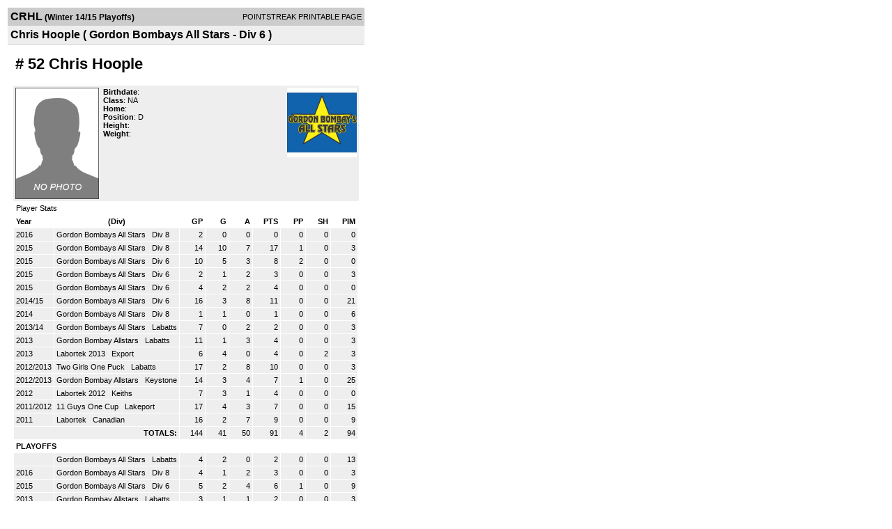

--- FILE ---
content_type: text/html; charset=UTF-8
request_url: http://d15k3om16n459i.cloudfront.net/players/print/playerpage.html?playerid=7884416&seasonid=14081
body_size: 2199
content:
<html>
<head>
<LINK REL="STYLESHEET" HREF="/common/playersprintstylesheet.css">
</head>
<body>
<table width=518><tr><td align="center"><table width="100%" border="0" cellspacing="0" cellpadding="4">
		<tr class="headerPlayer">
		<td width="60%"><font class="conHeader">CRHL</font> <font class="season">(Winter 14/15 Playoffs)</font></td>
		<td width="40%" align="right">POINTSTREAK PRINTABLE PAGE</td>
		</tr>
		<tr class="subHeader">
		<td width="60%" colspan="2"><font class="big">
		Chris Hoople				(
		Gordon Bombays All Stars - Div 6		)
				</td>
	</tr>
	</table>
	<table width="100%" border="0" cellspacing="0" cellpadding="0">
	<tr><td class="intshim"><img src="/images/shim.gif" width="1" height="1"></td></tr>
	</table>
<br>
<table width="97%"  border="0" cellspacing="0" cellpadding="3">
  <tr>
    <td colspan="3" class="cellTeamPlayer"><h1>
    # 52 Chris Hoople</h1></td>
  </tr>
  <tr class="lightGrey">
    <td width="16%" valign="top"><img src="/photos/ps-nophoto-md.png" width="120" height="160" alt="Player Photo"></td>
    <td width="32%" valign="top"><strong>Birthdate</strong>:
        <br>
  			<strong>Class</strong>: NA	<br>
	    <strong>Home</strong>:   <br>
    	    <strong>Position</strong>:  D <br />
	    <strong>Height</strong>:   <br />
	    <strong>Weight</strong>:  <br />
		     </td>
	<td width="52%" valign="top">
	<div style="float:right"><img src="/logos/league182/team495016.gif" align="absmiddle"  width="100" height="100"></div>	</td>
  </tr>
</table>
  	<table width="97%" border="0" cellpadding="3" cellspacing="1">
  <tr>
    <td colspan="11" class="cellTeamPlayer">Player Stats</td>
  </tr>
    <tr class="fields" align="center">
    <td align="left">Year</td>
    <td> (Div)</td>
    <td width="50" align="right">GP</td>

    
	    <td width="50" align="right">G</td>
	    <td width="50" align="right">A</td>
	    <td width="50" align="right">PTS</td>
	    <td width="50" align="right">PP</td>
	    <td width="50" align="right">SH</td>
	    <td width="50" align="right">PIM</td>

 			 
  </tr>
    <tr class="lightGrey" align="right">
    <td align="left">2016</td>
    <td nowrap align="left"><a href="players-team.html?teamid=459554&seasonid=15848">
      Gordon Bombays All Stars      </a> &nbsp;
      Div 8</td>
    <td>2</td>

          <td>0</td>
	    <td>0</td>
	    <td>0</td>
	    <td>0</td>
	    <td>0</td>
	    <td>0</td>
 			
      </tr>
    <tr class="lightGrey" align="right">
    <td align="left">2015</td>
    <td nowrap align="left"><a href="players-team.html?teamid=459554&seasonid=14992">
      Gordon Bombays All Stars      </a> &nbsp;
      Div 8</td>
    <td>14</td>

          <td>10</td>
	    <td>7</td>
	    <td>17</td>
	    <td>1</td>
	    <td>0</td>
	    <td>3</td>
 			
      </tr>
    <tr class="lightGrey" align="right">
    <td align="left">2015</td>
    <td nowrap align="left"><a href="players-team.html?teamid=459554&seasonid=14385">
      Gordon Bombays All Stars      </a> &nbsp;
      Div 6</td>
    <td>10</td>

          <td>5</td>
	    <td>3</td>
	    <td>8</td>
	    <td>2</td>
	    <td>0</td>
	    <td>0</td>
 			
      </tr>
    <tr class="lightGrey" align="right">
    <td align="left">2015</td>
    <td nowrap align="left"><a href="players-team.html?teamid=459554&seasonid=14305">
      Gordon Bombays All Stars      </a> &nbsp;
      Div 6</td>
    <td>2</td>

          <td>1</td>
	    <td>2</td>
	    <td>3</td>
	    <td>0</td>
	    <td>0</td>
	    <td>3</td>
 			
      </tr>
    <tr class="lightGrey" align="right">
    <td align="left">2015</td>
    <td nowrap align="left"><a href="players-team.html?teamid=459554&seasonid=14081">
      Gordon Bombays All Stars      </a> &nbsp;
      Div 6</td>
    <td>4</td>

          <td>2</td>
	    <td>2</td>
	    <td>4</td>
	    <td>0</td>
	    <td>0</td>
	    <td>0</td>
 			
      </tr>
    <tr class="lightGrey" align="right">
    <td align="left">2014/15</td>
    <td nowrap align="left"><a href="players-team.html?teamid=459554&seasonid=13497">
      Gordon Bombays All Stars      </a> &nbsp;
      Div 6</td>
    <td>16</td>

          <td>3</td>
	    <td>8</td>
	    <td>11</td>
	    <td>0</td>
	    <td>0</td>
	    <td>21</td>
 			
      </tr>
    <tr class="lightGrey" align="right">
    <td align="left">2014</td>
    <td nowrap align="left"><a href="players-team.html?teamid=459554&seasonid=12848">
      Gordon Bombays All Stars      </a> &nbsp;
      Div 8</td>
    <td>1</td>

          <td>1</td>
	    <td>0</td>
	    <td>1</td>
	    <td>0</td>
	    <td>0</td>
	    <td>6</td>
 			
      </tr>
    <tr class="lightGrey" align="right">
    <td align="left">2013/14</td>
    <td nowrap align="left"><a href="players-team.html?teamid=459554&seasonid=11516">
      Gordon Bombays All Stars      </a> &nbsp;
      Labatts</td>
    <td>7</td>

          <td>0</td>
	    <td>2</td>
	    <td>2</td>
	    <td>0</td>
	    <td>0</td>
	    <td>3</td>
 			
      </tr>
    <tr class="lightGrey" align="right">
    <td align="left">2013</td>
    <td nowrap align="left"><a href="players-team.html?teamid=242178&seasonid=10923">
      Gordon Bombay Allstars      </a> &nbsp;
      Labatts</td>
    <td>11</td>

          <td>1</td>
	    <td>3</td>
	    <td>4</td>
	    <td>0</td>
	    <td>0</td>
	    <td>3</td>
 			
      </tr>
    <tr class="lightGrey" align="right">
    <td align="left">2013</td>
    <td nowrap align="left"><a href="players-team.html?teamid=380584&seasonid=10923">
      Labortek 2013      </a> &nbsp;
      Export</td>
    <td>6</td>

          <td>4</td>
	    <td>0</td>
	    <td>4</td>
	    <td>0</td>
	    <td>2</td>
	    <td>3</td>
 			
      </tr>
    <tr class="lightGrey" align="right">
    <td align="left">2012/2013</td>
    <td nowrap align="left"><a href="players-team.html?teamid=400955&seasonid=9634">
      Two Girls One Puck      </a> &nbsp;
      Labatts</td>
    <td>17</td>

          <td>2</td>
	    <td>8</td>
	    <td>10</td>
	    <td>0</td>
	    <td>0</td>
	    <td>3</td>
 			
      </tr>
    <tr class="lightGrey" align="right">
    <td align="left">2012/2013</td>
    <td nowrap align="left"><a href="players-team.html?teamid=242178&seasonid=9634">
      Gordon Bombay Allstars      </a> &nbsp;
      Keystone</td>
    <td>14</td>

          <td>3</td>
	    <td>4</td>
	    <td>7</td>
	    <td>1</td>
	    <td>0</td>
	    <td>25</td>
 			
      </tr>
    <tr class="lightGrey" align="right">
    <td align="left">2012</td>
    <td nowrap align="left"><a href="players-team.html?teamid=380584&seasonid=9025">
      Labortek 2012      </a> &nbsp;
      Keiths</td>
    <td>7</td>

          <td>3</td>
	    <td>1</td>
	    <td>4</td>
	    <td>0</td>
	    <td>0</td>
	    <td>0</td>
 			
      </tr>
    <tr class="lightGrey" align="right">
    <td align="left">2011/2012</td>
    <td nowrap align="left"><a href="players-team.html?teamid=145336&seasonid=7815">
      11 Guys One Cup      </a> &nbsp;
      Lakeport</td>
    <td>17</td>

          <td>4</td>
	    <td>3</td>
	    <td>7</td>
	    <td>0</td>
	    <td>0</td>
	    <td>15</td>
 			
      </tr>
    <tr class="lightGrey" align="right">
    <td align="left">2011</td>
    <td nowrap align="left"><a href="players-team.html?teamid=309492&seasonid=7078">
      Labortek      </a> &nbsp;
      Canadian</td>
    <td>16</td>

          <td>2</td>
	    <td>7</td>
	    <td>9</td>
	    <td>0</td>
	    <td>0</td>
	    <td>9</td>
 			
      </tr>
    <tr class="lightGrey"  align="right">
    <td colspan="2" align="right"><strong>TOTALS:</strong></td>
    <td>144</td>


         	<td>41</td>
	    <td>50</td>
	    <td>91</td>
	    <td>4</td>
		 	<td>2</td>
			<td>94</td>

 			      </tr>
    <tr class="fields" align="left">
    <td colspan="11" align="left"> PLAYOFFS </td>
  </tr>
    <tr class="lightGrey" align="right">
    <td align="left"></td>
    <td nowrap align="left"><a href="players-team.html?teamid=459554&seasonid=12124">
      Gordon Bombays All Stars      </a> &nbsp;
      Labatts</td>
    <td>4</td>

       		<td>2</td>
	    <td>0</td>
	    <td>2</td>
	    <td>0</td>
	    <td>0</td>
	    <td>13</td>
  		    
  </tr>
    <tr class="lightGrey" align="right">
    <td align="left">2016</td>
    <td nowrap align="left"><a href="players-team.html?teamid=459554&seasonid=15561">
      Gordon Bombays All Stars      </a> &nbsp;
      Div 8</td>
    <td>4</td>

       		<td>1</td>
	    <td>2</td>
	    <td>3</td>
	    <td>0</td>
	    <td>0</td>
	    <td>3</td>
  		    
  </tr>
    <tr class="lightGrey" align="right">
    <td align="left">2015</td>
    <td nowrap align="left"><a href="players-team.html?teamid=459554&seasonid=14613">
      Gordon Bombays All Stars      </a> &nbsp;
      Div 6</td>
    <td>5</td>

       		<td>2</td>
	    <td>4</td>
	    <td>6</td>
	    <td>1</td>
	    <td>0</td>
	    <td>9</td>
  		    
  </tr>
    <tr class="lightGrey" align="right">
    <td align="left">2013</td>
    <td nowrap align="left"><a href="players-team.html?teamid=242178&seasonid=11323">
      Gordon Bombay Allstars      </a> &nbsp;
      Labatts</td>
    <td>3</td>

       		<td>1</td>
	    <td>1</td>
	    <td>2</td>
	    <td>0</td>
	    <td>0</td>
	    <td>3</td>
  		    
  </tr>
    <tr class="lightGrey" align="right">
    <td align="left">2013</td>
    <td nowrap align="left"><a href="players-team.html?teamid=380584&seasonid=11323">
      Labortek 2013      </a> &nbsp;
      Export</td>
    <td>3</td>

       		<td>0</td>
	    <td>0</td>
	    <td>0</td>
	    <td>0</td>
	    <td>0</td>
	    <td>15</td>
  		    
  </tr>
    <tr class="lightGrey" align="right">
    <td align="left">2013</td>
    <td nowrap align="left"><a href="players-team.html?teamid=400955&seasonid=10613">
      Two Girls One Puck      </a> &nbsp;
      Labatts</td>
    <td>4</td>

       		<td>0</td>
	    <td>5</td>
	    <td>5</td>
	    <td>0</td>
	    <td>0</td>
	    <td>3</td>
  		    
  </tr>
    <tr class="lightGrey" align="right">
    <td align="left">2013</td>
    <td nowrap align="left"><a href="players-team.html?teamid=242178&seasonid=10613">
      Gordon Bombay Allstars      </a> &nbsp;
      Keystone</td>
    <td>6</td>

       		<td>0</td>
	    <td>4</td>
	    <td>4</td>
	    <td>0</td>
	    <td>0</td>
	    <td>9</td>
  		    
  </tr>
    <tr class="lightGrey" align="right">
    <td align="left">2012</td>
    <td nowrap align="left"><a href="players-team.html?teamid=380584&seasonid=9430">
      Labortek 2012      </a> &nbsp;
      Keiths</td>
    <td>7</td>

       		<td>0</td>
	    <td>2</td>
	    <td>2</td>
	    <td>0</td>
	    <td>0</td>
	    <td>3</td>
  		    
  </tr>
    <tr class="lightGrey" align="right">
    <td align="left">2012</td>
    <td nowrap align="left"><a href="players-team.html?teamid=145336&seasonid=8717">
      11 Guys One Cup      </a> &nbsp;
      Lakeport</td>
    <td>4</td>

       		<td>1</td>
	    <td>2</td>
	    <td>3</td>
	    <td>0</td>
	    <td>0</td>
	    <td>0</td>
  		    
  </tr>
    <tr class="lightGrey" align="right">
    <td align="left">2011</td>
    <td nowrap align="left"><a href="players-team.html?teamid=309492&seasonid=7641">
      Labortek      </a> &nbsp;
      Canadian</td>
    <td>2</td>

       		<td>1</td>
	    <td>0</td>
	    <td>1</td>
	    <td>0</td>
	    <td>0</td>
	    <td>0</td>
  		    
  </tr>
  
  <tr class="lightGrey" align="right">
    <td colspan="2" align="right"><strong>TOTALS:</strong></td>
    <td>42</td>


           <td>8</td>
	    <td>20</td>
	    <td>28</td>
	    <td>1</td>
	    <td>0</td>
	    <td>58</td>
 			      </tr>
    <tr class="fields">
    <td colspan="11"> EXHIBITION </td>
  </tr>
    <tr class="lightGrey" align="right">
    <td align="left">2016</td>
    <td nowrap align="left"><a href="players-team.html?teamid=459554&seasonid=15799">
      Gordon Bombays All Stars      </a> &nbsp;
      Div 8</td>
    <td>1</td>

     
	    <td>1</td>
	    <td>0</td>
	    <td>1</td>
	    <td>0</td>
	    <td>0</td>
	    <td>0</td>
  			    
  </tr>
    <tr class="lightGrey" align="right">
    <td align="left">2014/2015</td>
    <td nowrap align="left"><a href="players-team.html?teamid=459554&seasonid=13363">
      Gordon Bombays All Stars      </a> &nbsp;
      Div 6</td>
    <td>4</td>

     
	    <td>3</td>
	    <td>4</td>
	    <td>7</td>
	    <td>1</td>
	    <td>0</td>
	    <td>0</td>
  			    
  </tr>
  
  <tr class="lightGrey" align="right">
    <td colspan="2" align="right"><strong>TOTALS:</strong></td>
    <td>5</td>

     
    <td>8</td>
		<td>4</td>
		<td>8</td>
		<td>1</td>
		<td>0</td>
		<td>0</td>
 			    
  </tr>
  </table>
		<br>
		<table cellpadding="3" cellspacing="1" border="0" width="97%">
		  <tr>
		    <td colspan="10" class="cellTeamPlayer">Game Log</td>
		  </tr>
		  <tr class="fields">
		    <td>DATE</td>
		    <td>GAME</td>
		    <td>RESULT</td>
		    <td align="right">G</td>
		    <td align="right">A</td>
		    <td align="right">PTS</td>
		    <td align="right">PIM</td>
		    <td align="right">GWG</td>
		    <td align="right">PP</td>
		    <td align="right">SH</td>
		  </tr>
		  <tr class="lightGrey" align="right"><td align="center">03/11/15</td><td align="left"><a href="players-boxscore.html?gameid=2639029">Gordon Bombays All Stars vs Spartans</a></td><td align="center">1-2 OTL</td><td>0</td><td>0</td><td>0</td><td>0</td><td>0</td><td>0</td><td>0</td></tr><tr bgcolor="ffffff" align="right"><td align="center">03/16/15</td><td align="left"><a href="players-boxscore.html?gameid=2639044">Gordon Bombays All Stars vs Accrual Joke</a></td><td align="center">5-3 W</td><td>0</td><td>2</td><td>2</td><td>0</td><td>0</td><td>0</td><td>0</td></tr><tr class="lightGrey" align="right"><td align="center">03/23/15</td><td align="left"><a href="players-boxscore.html?gameid=2639064">Gordon Bombays All Stars vs Blizzards</a></td><td align="center">3-2 W</td><td>0</td><td>0</td><td>0</td><td>0</td><td>0</td><td>0</td><td>0</td></tr><tr bgcolor="ffffff" align="right"><td align="center">03/29/15</td><td align="left"><a href="players-boxscore.html?gameid=2639076">Gordon Bombays All Stars at Cougar Bait</a></td><td align="center">4-2 W</td><td>2</td><td>0</td><td>2</td><td>0</td><td>1</td><td>0</td><td>0</td></tr>		</table>
		<p><br>
  </p>
</td>
</tr>
</table>
<script type="text/javascript" src="/_Incapsula_Resource?SWJIYLWA=719d34d31c8e3a6e6fffd425f7e032f3&ns=1&cb=504895466" async></script></body>
</html>